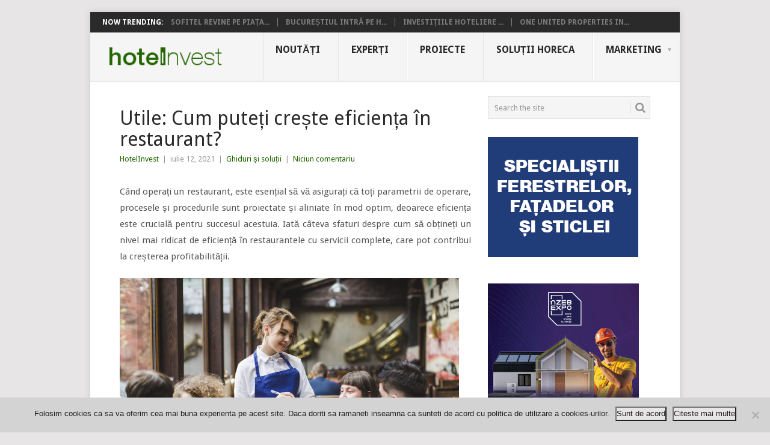

--- FILE ---
content_type: text/html; charset=UTF-8
request_url: https://hotelinvest.ro/utile-cum-puteti-creste-eficienta-in-restaurant/
body_size: 18876
content:
<!DOCTYPE html>
<html lang="ro-RO" xmlns:og="http://opengraphprotocol.org/schema/" xmlns:fb="http://www.facebook.com/2008/fbml">
<head>
<meta charset="UTF-8">
<meta name="viewport" content="width=device-width, initial-scale=1">
<link rel="profile" href="https://gmpg.org/xfn/11">
<link rel="pingback" href="https://hotelinvest.ro/xmlrpc.php">
<title>Utile: Cum puteți crește eficiența în restaurant? &#8211; Hotel Invest</title>
<meta name='robots' content='max-image-preview:large' />
	<style>img:is([sizes="auto" i], [sizes^="auto," i]) { contain-intrinsic-size: 3000px 1500px }</style>
	<link rel='dns-prefetch' href='//fonts.googleapis.com' />
<link rel="alternate" type="application/rss+xml" title="Hotel Invest &raquo; Flux" href="https://hotelinvest.ro/feed/" />
<link rel="alternate" type="application/rss+xml" title="Hotel Invest &raquo; Flux comentarii" href="https://hotelinvest.ro/comments/feed/" />
<meta property="fb:app_id" content="168991236538472"/><meta property="og:title" content="Utile: Cum puteți crește eficiența în restaurant?"/><meta property="og:type" content="article"/><meta property="og:url" content="https://hotelinvest.ro/utile-cum-puteti-creste-eficienta-in-restaurant/"/><meta property="og:description" content="Când operați un restaurant, este esențial să vă asigurați că toți parametrii de operare, procesele și procedurile sunt proiectate și aliniate în mod optim, deoarece eficiența este crucială pentru succesul acestuia. Iată câteva sfaturi despre cum să obțineți un nivel mai ridicat de eficiență în restaurantele cu servicii complete, care pot contribui la creșterea profitabilității. [&hellip;]"/><meta property="og:site_name" content="Hotel Invest"/><meta property="og:image" content="https://hotelinvest.ro/wp-content/uploads/2021/07/waitress-taking-orders-from-people-restaurant-300x200.jpg"/>
<script type="text/javascript">
/* <![CDATA[ */
window._wpemojiSettings = {"baseUrl":"https:\/\/s.w.org\/images\/core\/emoji\/16.0.1\/72x72\/","ext":".png","svgUrl":"https:\/\/s.w.org\/images\/core\/emoji\/16.0.1\/svg\/","svgExt":".svg","source":{"wpemoji":"https:\/\/hotelinvest.ro\/wp-includes\/js\/wp-emoji.js?ver=c8e2e2109a612aa34cc9baab806b45ca","twemoji":"https:\/\/hotelinvest.ro\/wp-includes\/js\/twemoji.js?ver=c8e2e2109a612aa34cc9baab806b45ca"}};
/**
 * @output wp-includes/js/wp-emoji-loader.js
 */

/**
 * Emoji Settings as exported in PHP via _print_emoji_detection_script().
 * @typedef WPEmojiSettings
 * @type {object}
 * @property {?object} source
 * @property {?string} source.concatemoji
 * @property {?string} source.twemoji
 * @property {?string} source.wpemoji
 * @property {?boolean} DOMReady
 * @property {?Function} readyCallback
 */

/**
 * Support tests.
 * @typedef SupportTests
 * @type {object}
 * @property {?boolean} flag
 * @property {?boolean} emoji
 */

/**
 * IIFE to detect emoji support and load Twemoji if needed.
 *
 * @param {Window} window
 * @param {Document} document
 * @param {WPEmojiSettings} settings
 */
( function wpEmojiLoader( window, document, settings ) {
	if ( typeof Promise === 'undefined' ) {
		return;
	}

	var sessionStorageKey = 'wpEmojiSettingsSupports';
	var tests = [ 'flag', 'emoji' ];

	/**
	 * Checks whether the browser supports offloading to a Worker.
	 *
	 * @since 6.3.0
	 *
	 * @private
	 *
	 * @returns {boolean}
	 */
	function supportsWorkerOffloading() {
		return (
			typeof Worker !== 'undefined' &&
			typeof OffscreenCanvas !== 'undefined' &&
			typeof URL !== 'undefined' &&
			URL.createObjectURL &&
			typeof Blob !== 'undefined'
		);
	}

	/**
	 * @typedef SessionSupportTests
	 * @type {object}
	 * @property {number} timestamp
	 * @property {SupportTests} supportTests
	 */

	/**
	 * Get support tests from session.
	 *
	 * @since 6.3.0
	 *
	 * @private
	 *
	 * @returns {?SupportTests} Support tests, or null if not set or older than 1 week.
	 */
	function getSessionSupportTests() {
		try {
			/** @type {SessionSupportTests} */
			var item = JSON.parse(
				sessionStorage.getItem( sessionStorageKey )
			);
			if (
				typeof item === 'object' &&
				typeof item.timestamp === 'number' &&
				new Date().valueOf() < item.timestamp + 604800 && // Note: Number is a week in seconds.
				typeof item.supportTests === 'object'
			) {
				return item.supportTests;
			}
		} catch ( e ) {}
		return null;
	}

	/**
	 * Persist the supports in session storage.
	 *
	 * @since 6.3.0
	 *
	 * @private
	 *
	 * @param {SupportTests} supportTests Support tests.
	 */
	function setSessionSupportTests( supportTests ) {
		try {
			/** @type {SessionSupportTests} */
			var item = {
				supportTests: supportTests,
				timestamp: new Date().valueOf()
			};

			sessionStorage.setItem(
				sessionStorageKey,
				JSON.stringify( item )
			);
		} catch ( e ) {}
	}

	/**
	 * Checks if two sets of Emoji characters render the same visually.
	 *
	 * This is used to determine if the browser is rendering an emoji with multiple data points
	 * correctly. set1 is the emoji in the correct form, using a zero-width joiner. set2 is the emoji
	 * in the incorrect form, using a zero-width space. If the two sets render the same, then the browser
	 * does not support the emoji correctly.
	 *
	 * This function may be serialized to run in a Worker. Therefore, it cannot refer to variables from the containing
	 * scope. Everything must be passed by parameters.
	 *
	 * @since 4.9.0
	 *
	 * @private
	 *
	 * @param {CanvasRenderingContext2D} context 2D Context.
	 * @param {string} set1 Set of Emoji to test.
	 * @param {string} set2 Set of Emoji to test.
	 *
	 * @return {boolean} True if the two sets render the same.
	 */
	function emojiSetsRenderIdentically( context, set1, set2 ) {
		// Cleanup from previous test.
		context.clearRect( 0, 0, context.canvas.width, context.canvas.height );
		context.fillText( set1, 0, 0 );
		var rendered1 = new Uint32Array(
			context.getImageData(
				0,
				0,
				context.canvas.width,
				context.canvas.height
			).data
		);

		// Cleanup from previous test.
		context.clearRect( 0, 0, context.canvas.width, context.canvas.height );
		context.fillText( set2, 0, 0 );
		var rendered2 = new Uint32Array(
			context.getImageData(
				0,
				0,
				context.canvas.width,
				context.canvas.height
			).data
		);

		return rendered1.every( function ( rendered2Data, index ) {
			return rendered2Data === rendered2[ index ];
		} );
	}

	/**
	 * Checks if the center point of a single emoji is empty.
	 *
	 * This is used to determine if the browser is rendering an emoji with a single data point
	 * correctly. The center point of an incorrectly rendered emoji will be empty. A correctly
	 * rendered emoji will have a non-zero value at the center point.
	 *
	 * This function may be serialized to run in a Worker. Therefore, it cannot refer to variables from the containing
	 * scope. Everything must be passed by parameters.
	 *
	 * @since 6.8.2
	 *
	 * @private
	 *
	 * @param {CanvasRenderingContext2D} context 2D Context.
	 * @param {string} emoji Emoji to test.
	 *
	 * @return {boolean} True if the center point is empty.
	 */
	function emojiRendersEmptyCenterPoint( context, emoji ) {
		// Cleanup from previous test.
		context.clearRect( 0, 0, context.canvas.width, context.canvas.height );
		context.fillText( emoji, 0, 0 );

		// Test if the center point (16, 16) is empty (0,0,0,0).
		var centerPoint = context.getImageData(16, 16, 1, 1);
		for ( var i = 0; i < centerPoint.data.length; i++ ) {
			if ( centerPoint.data[ i ] !== 0 ) {
				// Stop checking the moment it's known not to be empty.
				return false;
			}
		}

		return true;
	}

	/**
	 * Determines if the browser properly renders Emoji that Twemoji can supplement.
	 *
	 * This function may be serialized to run in a Worker. Therefore, it cannot refer to variables from the containing
	 * scope. Everything must be passed by parameters.
	 *
	 * @since 4.2.0
	 *
	 * @private
	 *
	 * @param {CanvasRenderingContext2D} context 2D Context.
	 * @param {string} type Whether to test for support of "flag" or "emoji".
	 * @param {Function} emojiSetsRenderIdentically Reference to emojiSetsRenderIdentically function, needed due to minification.
	 * @param {Function} emojiRendersEmptyCenterPoint Reference to emojiRendersEmptyCenterPoint function, needed due to minification.
	 *
	 * @return {boolean} True if the browser can render emoji, false if it cannot.
	 */
	function browserSupportsEmoji( context, type, emojiSetsRenderIdentically, emojiRendersEmptyCenterPoint ) {
		var isIdentical;

		switch ( type ) {
			case 'flag':
				/*
				 * Test for Transgender flag compatibility. Added in Unicode 13.
				 *
				 * To test for support, we try to render it, and compare the rendering to how it would look if
				 * the browser doesn't render it correctly (white flag emoji + transgender symbol).
				 */
				isIdentical = emojiSetsRenderIdentically(
					context,
					'\uD83C\uDFF3\uFE0F\u200D\u26A7\uFE0F', // as a zero-width joiner sequence
					'\uD83C\uDFF3\uFE0F\u200B\u26A7\uFE0F' // separated by a zero-width space
				);

				if ( isIdentical ) {
					return false;
				}

				/*
				 * Test for Sark flag compatibility. This is the least supported of the letter locale flags,
				 * so gives us an easy test for full support.
				 *
				 * To test for support, we try to render it, and compare the rendering to how it would look if
				 * the browser doesn't render it correctly ([C] + [Q]).
				 */
				isIdentical = emojiSetsRenderIdentically(
					context,
					'\uD83C\uDDE8\uD83C\uDDF6', // as the sequence of two code points
					'\uD83C\uDDE8\u200B\uD83C\uDDF6' // as the two code points separated by a zero-width space
				);

				if ( isIdentical ) {
					return false;
				}

				/*
				 * Test for English flag compatibility. England is a country in the United Kingdom, it
				 * does not have a two letter locale code but rather a five letter sub-division code.
				 *
				 * To test for support, we try to render it, and compare the rendering to how it would look if
				 * the browser doesn't render it correctly (black flag emoji + [G] + [B] + [E] + [N] + [G]).
				 */
				isIdentical = emojiSetsRenderIdentically(
					context,
					// as the flag sequence
					'\uD83C\uDFF4\uDB40\uDC67\uDB40\uDC62\uDB40\uDC65\uDB40\uDC6E\uDB40\uDC67\uDB40\uDC7F',
					// with each code point separated by a zero-width space
					'\uD83C\uDFF4\u200B\uDB40\uDC67\u200B\uDB40\uDC62\u200B\uDB40\uDC65\u200B\uDB40\uDC6E\u200B\uDB40\uDC67\u200B\uDB40\uDC7F'
				);

				return ! isIdentical;
			case 'emoji':
				/*
				 * Does Emoji 16.0 cause the browser to go splat?
				 *
				 * To test for Emoji 16.0 support, try to render a new emoji: Splatter.
				 *
				 * The splatter emoji is a single code point emoji. Testing for browser support
				 * required testing the center point of the emoji to see if it is empty.
				 *
				 * 0xD83E 0xDEDF (\uD83E\uDEDF) == 🫟 Splatter.
				 *
				 * When updating this test, please ensure that the emoji is either a single code point
				 * or switch to using the emojiSetsRenderIdentically function and testing with a zero-width
				 * joiner vs a zero-width space.
				 */
				var notSupported = emojiRendersEmptyCenterPoint( context, '\uD83E\uDEDF' );
				return ! notSupported;
		}

		return false;
	}

	/**
	 * Checks emoji support tests.
	 *
	 * This function may be serialized to run in a Worker. Therefore, it cannot refer to variables from the containing
	 * scope. Everything must be passed by parameters.
	 *
	 * @since 6.3.0
	 *
	 * @private
	 *
	 * @param {string[]} tests Tests.
	 * @param {Function} browserSupportsEmoji Reference to browserSupportsEmoji function, needed due to minification.
	 * @param {Function} emojiSetsRenderIdentically Reference to emojiSetsRenderIdentically function, needed due to minification.
	 * @param {Function} emojiRendersEmptyCenterPoint Reference to emojiRendersEmptyCenterPoint function, needed due to minification.
	 *
	 * @return {SupportTests} Support tests.
	 */
	function testEmojiSupports( tests, browserSupportsEmoji, emojiSetsRenderIdentically, emojiRendersEmptyCenterPoint ) {
		var canvas;
		if (
			typeof WorkerGlobalScope !== 'undefined' &&
			self instanceof WorkerGlobalScope
		) {
			canvas = new OffscreenCanvas( 300, 150 ); // Dimensions are default for HTMLCanvasElement.
		} else {
			canvas = document.createElement( 'canvas' );
		}

		var context = canvas.getContext( '2d', { willReadFrequently: true } );

		/*
		 * Chrome on OS X added native emoji rendering in M41. Unfortunately,
		 * it doesn't work when the font is bolder than 500 weight. So, we
		 * check for bold rendering support to avoid invisible emoji in Chrome.
		 */
		context.textBaseline = 'top';
		context.font = '600 32px Arial';

		var supports = {};
		tests.forEach( function ( test ) {
			supports[ test ] = browserSupportsEmoji( context, test, emojiSetsRenderIdentically, emojiRendersEmptyCenterPoint );
		} );
		return supports;
	}

	/**
	 * Adds a script to the head of the document.
	 *
	 * @ignore
	 *
	 * @since 4.2.0
	 *
	 * @param {string} src The url where the script is located.
	 *
	 * @return {void}
	 */
	function addScript( src ) {
		var script = document.createElement( 'script' );
		script.src = src;
		script.defer = true;
		document.head.appendChild( script );
	}

	settings.supports = {
		everything: true,
		everythingExceptFlag: true
	};

	// Create a promise for DOMContentLoaded since the worker logic may finish after the event has fired.
	var domReadyPromise = new Promise( function ( resolve ) {
		document.addEventListener( 'DOMContentLoaded', resolve, {
			once: true
		} );
	} );

	// Obtain the emoji support from the browser, asynchronously when possible.
	new Promise( function ( resolve ) {
		var supportTests = getSessionSupportTests();
		if ( supportTests ) {
			resolve( supportTests );
			return;
		}

		if ( supportsWorkerOffloading() ) {
			try {
				// Note that the functions are being passed as arguments due to minification.
				var workerScript =
					'postMessage(' +
					testEmojiSupports.toString() +
					'(' +
					[
						JSON.stringify( tests ),
						browserSupportsEmoji.toString(),
						emojiSetsRenderIdentically.toString(),
						emojiRendersEmptyCenterPoint.toString()
					].join( ',' ) +
					'));';
				var blob = new Blob( [ workerScript ], {
					type: 'text/javascript'
				} );
				var worker = new Worker( URL.createObjectURL( blob ), { name: 'wpTestEmojiSupports' } );
				worker.onmessage = function ( event ) {
					supportTests = event.data;
					setSessionSupportTests( supportTests );
					worker.terminate();
					resolve( supportTests );
				};
				return;
			} catch ( e ) {}
		}

		supportTests = testEmojiSupports( tests, browserSupportsEmoji, emojiSetsRenderIdentically, emojiRendersEmptyCenterPoint );
		setSessionSupportTests( supportTests );
		resolve( supportTests );
	} )
		// Once the browser emoji support has been obtained from the session, finalize the settings.
		.then( function ( supportTests ) {
			/*
			 * Tests the browser support for flag emojis and other emojis, and adjusts the
			 * support settings accordingly.
			 */
			for ( var test in supportTests ) {
				settings.supports[ test ] = supportTests[ test ];

				settings.supports.everything =
					settings.supports.everything && settings.supports[ test ];

				if ( 'flag' !== test ) {
					settings.supports.everythingExceptFlag =
						settings.supports.everythingExceptFlag &&
						settings.supports[ test ];
				}
			}

			settings.supports.everythingExceptFlag =
				settings.supports.everythingExceptFlag &&
				! settings.supports.flag;

			// Sets DOMReady to false and assigns a ready function to settings.
			settings.DOMReady = false;
			settings.readyCallback = function () {
				settings.DOMReady = true;
			};
		} )
		.then( function () {
			return domReadyPromise;
		} )
		.then( function () {
			// When the browser can not render everything we need to load a polyfill.
			if ( ! settings.supports.everything ) {
				settings.readyCallback();

				var src = settings.source || {};

				if ( src.concatemoji ) {
					addScript( src.concatemoji );
				} else if ( src.wpemoji && src.twemoji ) {
					addScript( src.twemoji );
					addScript( src.wpemoji );
				}
			}
		} );
} )( window, document, window._wpemojiSettings );

/* ]]> */
</script>
<style id='wp-emoji-styles-inline-css' type='text/css'>

	img.wp-smiley, img.emoji {
		display: inline !important;
		border: none !important;
		box-shadow: none !important;
		height: 1em !important;
		width: 1em !important;
		margin: 0 0.07em !important;
		vertical-align: -0.1em !important;
		background: none !important;
		padding: 0 !important;
	}
</style>
<link rel='stylesheet' id='wp-block-library-css' href='https://hotelinvest.ro/wp-includes/css/dist/block-library/style.css?ver=c8e2e2109a612aa34cc9baab806b45ca' type='text/css' media='all' />
<style id='wp-block-library-theme-inline-css' type='text/css'>
.wp-block-audio :where(figcaption){
  color:#555;
  font-size:13px;
  text-align:center;
}
.is-dark-theme .wp-block-audio :where(figcaption){
  color:#ffffffa6;
}

.wp-block-audio{
  margin:0 0 1em;
}

.wp-block-code{
  border:1px solid #ccc;
  border-radius:4px;
  font-family:Menlo,Consolas,monaco,monospace;
  padding:.8em 1em;
}

.wp-block-embed :where(figcaption){
  color:#555;
  font-size:13px;
  text-align:center;
}
.is-dark-theme .wp-block-embed :where(figcaption){
  color:#ffffffa6;
}

.wp-block-embed{
  margin:0 0 1em;
}

.blocks-gallery-caption{
  color:#555;
  font-size:13px;
  text-align:center;
}
.is-dark-theme .blocks-gallery-caption{
  color:#ffffffa6;
}

:root :where(.wp-block-image figcaption){
  color:#555;
  font-size:13px;
  text-align:center;
}
.is-dark-theme :root :where(.wp-block-image figcaption){
  color:#ffffffa6;
}

.wp-block-image{
  margin:0 0 1em;
}

.wp-block-pullquote{
  border-bottom:4px solid;
  border-top:4px solid;
  color:currentColor;
  margin-bottom:1.75em;
}
.wp-block-pullquote cite,.wp-block-pullquote footer,.wp-block-pullquote__citation{
  color:currentColor;
  font-size:.8125em;
  font-style:normal;
  text-transform:uppercase;
}

.wp-block-quote{
  border-left:.25em solid;
  margin:0 0 1.75em;
  padding-left:1em;
}
.wp-block-quote cite,.wp-block-quote footer{
  color:currentColor;
  font-size:.8125em;
  font-style:normal;
  position:relative;
}
.wp-block-quote:where(.has-text-align-right){
  border-left:none;
  border-right:.25em solid;
  padding-left:0;
  padding-right:1em;
}
.wp-block-quote:where(.has-text-align-center){
  border:none;
  padding-left:0;
}
.wp-block-quote.is-large,.wp-block-quote.is-style-large,.wp-block-quote:where(.is-style-plain){
  border:none;
}

.wp-block-search .wp-block-search__label{
  font-weight:700;
}

.wp-block-search__button{
  border:1px solid #ccc;
  padding:.375em .625em;
}

:where(.wp-block-group.has-background){
  padding:1.25em 2.375em;
}

.wp-block-separator.has-css-opacity{
  opacity:.4;
}

.wp-block-separator{
  border:none;
  border-bottom:2px solid;
  margin-left:auto;
  margin-right:auto;
}
.wp-block-separator.has-alpha-channel-opacity{
  opacity:1;
}
.wp-block-separator:not(.is-style-wide):not(.is-style-dots){
  width:100px;
}
.wp-block-separator.has-background:not(.is-style-dots){
  border-bottom:none;
  height:1px;
}
.wp-block-separator.has-background:not(.is-style-wide):not(.is-style-dots){
  height:2px;
}

.wp-block-table{
  margin:0 0 1em;
}
.wp-block-table td,.wp-block-table th{
  word-break:normal;
}
.wp-block-table :where(figcaption){
  color:#555;
  font-size:13px;
  text-align:center;
}
.is-dark-theme .wp-block-table :where(figcaption){
  color:#ffffffa6;
}

.wp-block-video :where(figcaption){
  color:#555;
  font-size:13px;
  text-align:center;
}
.is-dark-theme .wp-block-video :where(figcaption){
  color:#ffffffa6;
}

.wp-block-video{
  margin:0 0 1em;
}

:root :where(.wp-block-template-part.has-background){
  margin-bottom:0;
  margin-top:0;
  padding:1.25em 2.375em;
}
</style>
<style id='classic-theme-styles-inline-css' type='text/css'>
/**
 * These rules are needed for backwards compatibility.
 * They should match the button element rules in the base theme.json file.
 */
.wp-block-button__link {
	color: #ffffff;
	background-color: #32373c;
	border-radius: 9999px; /* 100% causes an oval, but any explicit but really high value retains the pill shape. */

	/* This needs a low specificity so it won't override the rules from the button element if defined in theme.json. */
	box-shadow: none;
	text-decoration: none;

	/* The extra 2px are added to size solids the same as the outline versions.*/
	padding: calc(0.667em + 2px) calc(1.333em + 2px);

	font-size: 1.125em;
}

.wp-block-file__button {
	background: #32373c;
	color: #ffffff;
	text-decoration: none;
}

</style>
<style id='global-styles-inline-css' type='text/css'>
:root{--wp--preset--aspect-ratio--square: 1;--wp--preset--aspect-ratio--4-3: 4/3;--wp--preset--aspect-ratio--3-4: 3/4;--wp--preset--aspect-ratio--3-2: 3/2;--wp--preset--aspect-ratio--2-3: 2/3;--wp--preset--aspect-ratio--16-9: 16/9;--wp--preset--aspect-ratio--9-16: 9/16;--wp--preset--color--black: #000000;--wp--preset--color--cyan-bluish-gray: #abb8c3;--wp--preset--color--white: #ffffff;--wp--preset--color--pale-pink: #f78da7;--wp--preset--color--vivid-red: #cf2e2e;--wp--preset--color--luminous-vivid-orange: #ff6900;--wp--preset--color--luminous-vivid-amber: #fcb900;--wp--preset--color--light-green-cyan: #7bdcb5;--wp--preset--color--vivid-green-cyan: #00d084;--wp--preset--color--pale-cyan-blue: #8ed1fc;--wp--preset--color--vivid-cyan-blue: #0693e3;--wp--preset--color--vivid-purple: #9b51e0;--wp--preset--gradient--vivid-cyan-blue-to-vivid-purple: linear-gradient(135deg,rgba(6,147,227,1) 0%,rgb(155,81,224) 100%);--wp--preset--gradient--light-green-cyan-to-vivid-green-cyan: linear-gradient(135deg,rgb(122,220,180) 0%,rgb(0,208,130) 100%);--wp--preset--gradient--luminous-vivid-amber-to-luminous-vivid-orange: linear-gradient(135deg,rgba(252,185,0,1) 0%,rgba(255,105,0,1) 100%);--wp--preset--gradient--luminous-vivid-orange-to-vivid-red: linear-gradient(135deg,rgba(255,105,0,1) 0%,rgb(207,46,46) 100%);--wp--preset--gradient--very-light-gray-to-cyan-bluish-gray: linear-gradient(135deg,rgb(238,238,238) 0%,rgb(169,184,195) 100%);--wp--preset--gradient--cool-to-warm-spectrum: linear-gradient(135deg,rgb(74,234,220) 0%,rgb(151,120,209) 20%,rgb(207,42,186) 40%,rgb(238,44,130) 60%,rgb(251,105,98) 80%,rgb(254,248,76) 100%);--wp--preset--gradient--blush-light-purple: linear-gradient(135deg,rgb(255,206,236) 0%,rgb(152,150,240) 100%);--wp--preset--gradient--blush-bordeaux: linear-gradient(135deg,rgb(254,205,165) 0%,rgb(254,45,45) 50%,rgb(107,0,62) 100%);--wp--preset--gradient--luminous-dusk: linear-gradient(135deg,rgb(255,203,112) 0%,rgb(199,81,192) 50%,rgb(65,88,208) 100%);--wp--preset--gradient--pale-ocean: linear-gradient(135deg,rgb(255,245,203) 0%,rgb(182,227,212) 50%,rgb(51,167,181) 100%);--wp--preset--gradient--electric-grass: linear-gradient(135deg,rgb(202,248,128) 0%,rgb(113,206,126) 100%);--wp--preset--gradient--midnight: linear-gradient(135deg,rgb(2,3,129) 0%,rgb(40,116,252) 100%);--wp--preset--font-size--small: 13px;--wp--preset--font-size--medium: 20px;--wp--preset--font-size--large: 36px;--wp--preset--font-size--x-large: 42px;--wp--preset--spacing--20: 0.44rem;--wp--preset--spacing--30: 0.67rem;--wp--preset--spacing--40: 1rem;--wp--preset--spacing--50: 1.5rem;--wp--preset--spacing--60: 2.25rem;--wp--preset--spacing--70: 3.38rem;--wp--preset--spacing--80: 5.06rem;--wp--preset--shadow--natural: 6px 6px 9px rgba(0, 0, 0, 0.2);--wp--preset--shadow--deep: 12px 12px 50px rgba(0, 0, 0, 0.4);--wp--preset--shadow--sharp: 6px 6px 0px rgba(0, 0, 0, 0.2);--wp--preset--shadow--outlined: 6px 6px 0px -3px rgba(255, 255, 255, 1), 6px 6px rgba(0, 0, 0, 1);--wp--preset--shadow--crisp: 6px 6px 0px rgba(0, 0, 0, 1);}:where(.is-layout-flex){gap: 0.5em;}:where(.is-layout-grid){gap: 0.5em;}body .is-layout-flex{display: flex;}.is-layout-flex{flex-wrap: wrap;align-items: center;}.is-layout-flex > :is(*, div){margin: 0;}body .is-layout-grid{display: grid;}.is-layout-grid > :is(*, div){margin: 0;}:where(.wp-block-columns.is-layout-flex){gap: 2em;}:where(.wp-block-columns.is-layout-grid){gap: 2em;}:where(.wp-block-post-template.is-layout-flex){gap: 1.25em;}:where(.wp-block-post-template.is-layout-grid){gap: 1.25em;}.has-black-color{color: var(--wp--preset--color--black) !important;}.has-cyan-bluish-gray-color{color: var(--wp--preset--color--cyan-bluish-gray) !important;}.has-white-color{color: var(--wp--preset--color--white) !important;}.has-pale-pink-color{color: var(--wp--preset--color--pale-pink) !important;}.has-vivid-red-color{color: var(--wp--preset--color--vivid-red) !important;}.has-luminous-vivid-orange-color{color: var(--wp--preset--color--luminous-vivid-orange) !important;}.has-luminous-vivid-amber-color{color: var(--wp--preset--color--luminous-vivid-amber) !important;}.has-light-green-cyan-color{color: var(--wp--preset--color--light-green-cyan) !important;}.has-vivid-green-cyan-color{color: var(--wp--preset--color--vivid-green-cyan) !important;}.has-pale-cyan-blue-color{color: var(--wp--preset--color--pale-cyan-blue) !important;}.has-vivid-cyan-blue-color{color: var(--wp--preset--color--vivid-cyan-blue) !important;}.has-vivid-purple-color{color: var(--wp--preset--color--vivid-purple) !important;}.has-black-background-color{background-color: var(--wp--preset--color--black) !important;}.has-cyan-bluish-gray-background-color{background-color: var(--wp--preset--color--cyan-bluish-gray) !important;}.has-white-background-color{background-color: var(--wp--preset--color--white) !important;}.has-pale-pink-background-color{background-color: var(--wp--preset--color--pale-pink) !important;}.has-vivid-red-background-color{background-color: var(--wp--preset--color--vivid-red) !important;}.has-luminous-vivid-orange-background-color{background-color: var(--wp--preset--color--luminous-vivid-orange) !important;}.has-luminous-vivid-amber-background-color{background-color: var(--wp--preset--color--luminous-vivid-amber) !important;}.has-light-green-cyan-background-color{background-color: var(--wp--preset--color--light-green-cyan) !important;}.has-vivid-green-cyan-background-color{background-color: var(--wp--preset--color--vivid-green-cyan) !important;}.has-pale-cyan-blue-background-color{background-color: var(--wp--preset--color--pale-cyan-blue) !important;}.has-vivid-cyan-blue-background-color{background-color: var(--wp--preset--color--vivid-cyan-blue) !important;}.has-vivid-purple-background-color{background-color: var(--wp--preset--color--vivid-purple) !important;}.has-black-border-color{border-color: var(--wp--preset--color--black) !important;}.has-cyan-bluish-gray-border-color{border-color: var(--wp--preset--color--cyan-bluish-gray) !important;}.has-white-border-color{border-color: var(--wp--preset--color--white) !important;}.has-pale-pink-border-color{border-color: var(--wp--preset--color--pale-pink) !important;}.has-vivid-red-border-color{border-color: var(--wp--preset--color--vivid-red) !important;}.has-luminous-vivid-orange-border-color{border-color: var(--wp--preset--color--luminous-vivid-orange) !important;}.has-luminous-vivid-amber-border-color{border-color: var(--wp--preset--color--luminous-vivid-amber) !important;}.has-light-green-cyan-border-color{border-color: var(--wp--preset--color--light-green-cyan) !important;}.has-vivid-green-cyan-border-color{border-color: var(--wp--preset--color--vivid-green-cyan) !important;}.has-pale-cyan-blue-border-color{border-color: var(--wp--preset--color--pale-cyan-blue) !important;}.has-vivid-cyan-blue-border-color{border-color: var(--wp--preset--color--vivid-cyan-blue) !important;}.has-vivid-purple-border-color{border-color: var(--wp--preset--color--vivid-purple) !important;}.has-vivid-cyan-blue-to-vivid-purple-gradient-background{background: var(--wp--preset--gradient--vivid-cyan-blue-to-vivid-purple) !important;}.has-light-green-cyan-to-vivid-green-cyan-gradient-background{background: var(--wp--preset--gradient--light-green-cyan-to-vivid-green-cyan) !important;}.has-luminous-vivid-amber-to-luminous-vivid-orange-gradient-background{background: var(--wp--preset--gradient--luminous-vivid-amber-to-luminous-vivid-orange) !important;}.has-luminous-vivid-orange-to-vivid-red-gradient-background{background: var(--wp--preset--gradient--luminous-vivid-orange-to-vivid-red) !important;}.has-very-light-gray-to-cyan-bluish-gray-gradient-background{background: var(--wp--preset--gradient--very-light-gray-to-cyan-bluish-gray) !important;}.has-cool-to-warm-spectrum-gradient-background{background: var(--wp--preset--gradient--cool-to-warm-spectrum) !important;}.has-blush-light-purple-gradient-background{background: var(--wp--preset--gradient--blush-light-purple) !important;}.has-blush-bordeaux-gradient-background{background: var(--wp--preset--gradient--blush-bordeaux) !important;}.has-luminous-dusk-gradient-background{background: var(--wp--preset--gradient--luminous-dusk) !important;}.has-pale-ocean-gradient-background{background: var(--wp--preset--gradient--pale-ocean) !important;}.has-electric-grass-gradient-background{background: var(--wp--preset--gradient--electric-grass) !important;}.has-midnight-gradient-background{background: var(--wp--preset--gradient--midnight) !important;}.has-small-font-size{font-size: var(--wp--preset--font-size--small) !important;}.has-medium-font-size{font-size: var(--wp--preset--font-size--medium) !important;}.has-large-font-size{font-size: var(--wp--preset--font-size--large) !important;}.has-x-large-font-size{font-size: var(--wp--preset--font-size--x-large) !important;}
:where(.wp-block-post-template.is-layout-flex){gap: 1.25em;}:where(.wp-block-post-template.is-layout-grid){gap: 1.25em;}
:where(.wp-block-columns.is-layout-flex){gap: 2em;}:where(.wp-block-columns.is-layout-grid){gap: 2em;}
:root :where(.wp-block-pullquote){font-size: 1.5em;line-height: 1.6;}
</style>
<link rel='stylesheet' id='cookie-notice-front-css' href='https://hotelinvest.ro/wp-content/plugins/cookie-notice/css/front.css?ver=2.5.11' type='text/css' media='all' />
<link rel='stylesheet' id='parent-theme-css-css' href='https://hotelinvest.ro/wp-content/themes/point/style.css?ver=c8e2e2109a612aa34cc9baab806b45ca' type='text/css' media='all' />
<link rel='stylesheet' id='point-style-css' href='https://hotelinvest.ro/wp-content/themes/point2/style.css?ver=c8e2e2109a612aa34cc9baab806b45ca' type='text/css' media='all' />
<style id='point-style-inline-css' type='text/css'>

		a:hover, .menu .current-menu-item > a, .menu .current-menu-item, .current-menu-ancestor > a.sf-with-ul, .current-menu-ancestor, footer .textwidget a, .single_post a:not(.wp-block-button__link), #commentform a, .copyrights a:hover, a, footer .widget li a:hover, .menu > li:hover > a, .single_post .post-info a, .post-info a, .readMore a, .reply a, .fn a, .carousel a:hover, .single_post .related-posts a:hover, .sidebar.c-4-12 .textwidget a, footer .textwidget a, .sidebar.c-4-12 a:hover, .title a:hover, .trending-articles li a:hover { color: #236600; }
		.review-result, .review-total-only { color: #236600!important; }
		.nav-previous a, .nav-next a, .sub-menu, #commentform input#submit, .tagcloud a, #tabber ul.tabs li a.selected, .featured-cat, .mts-subscribe input[type='submit'], .pagination a, .widget .wpt_widget_content #tags-tab-content ul li a, .latestPost-review-wrapper, .pagination .dots, .primary-navigation #wpmm-megamenu .wpmm-posts .wpmm-pagination a, #wpmm-megamenu .review-total-only, body .latestPost-review-wrapper, .review-type-circle.wp-review-show-total { background: #236600; color: #fff; } .header-button { background: #38B7EE; } #logo a { color: ##555; }
		
		
</style>
<link rel='stylesheet' id='theme-slug-fonts-css' href='//fonts.googleapis.com/css?family=Droid+Sans%3A400%2C700&#038;subset=latin-ext' type='text/css' media='all' />
<script type="text/javascript" id="cookie-notice-front-js-before">
/* <![CDATA[ */
var cnArgs = {"ajaxUrl":"https:\/\/hotelinvest.ro\/wp-admin\/admin-ajax.php","nonce":"2b0adeb769","hideEffect":"fade","position":"bottom","onScroll":false,"onScrollOffset":100,"onClick":false,"cookieName":"cookie_notice_accepted","cookieTime":2147483647,"cookieTimeRejected":2592000,"globalCookie":false,"redirection":false,"cache":false,"revokeCookies":false,"revokeCookiesOpt":"automatic"};
/* ]]> */
</script>
<script type="text/javascript" src="https://hotelinvest.ro/wp-content/plugins/cookie-notice/js/front.js?ver=2.5.11" id="cookie-notice-front-js"></script>
<script type="text/javascript" src="https://hotelinvest.ro/wp-includes/js/jquery/jquery.js?ver=3.7.1" id="jquery-core-js"></script>
<script type="text/javascript" src="https://hotelinvest.ro/wp-includes/js/jquery/jquery-migrate.js?ver=3.4.1" id="jquery-migrate-js"></script>
<script type="text/javascript" src="https://hotelinvest.ro/wp-content/themes/point/js/customscripts.js?ver=c8e2e2109a612aa34cc9baab806b45ca" id="point-customscripts-js"></script>
<link rel="https://api.w.org/" href="https://hotelinvest.ro/wp-json/" /><link rel="alternate" title="JSON" type="application/json" href="https://hotelinvest.ro/wp-json/wp/v2/posts/15635" /><link rel="canonical" href="https://hotelinvest.ro/utile-cum-puteti-creste-eficienta-in-restaurant/" />
<link rel="alternate" title="oEmbed (JSON)" type="application/json+oembed" href="https://hotelinvest.ro/wp-json/oembed/1.0/embed?url=https%3A%2F%2Fhotelinvest.ro%2Futile-cum-puteti-creste-eficienta-in-restaurant%2F" />
<link rel="alternate" title="oEmbed (XML)" type="text/xml+oembed" href="https://hotelinvest.ro/wp-json/oembed/1.0/embed?url=https%3A%2F%2Fhotelinvest.ro%2Futile-cum-puteti-creste-eficienta-in-restaurant%2F&#038;format=xml" />
		<style type="text/css">
							.site-title a,
				.site-description {
					color: #2a2a2a;
				}
						</style>
		</head>

<body data-rsssl=1 id="blog" class="wp-singular post-template-default single single-post postid-15635 single-format-standard wp-embed-responsive wp-theme-point wp-child-theme-point2 category-2173  cookies-not-set">

<div class="main-container clear">

				<div class="trending-articles">
				<ul>
					<li class="firstlink">Now Trending:</li>
													<li class="trendingPost">
									<a href="https://hotelinvest.ro/sofitel-revine-pe-piata-din-romania-printr-un-hotel-de-lux-in-palatul-oscar-maugsch-in-urma-unei-investitii-majore-in-centrul-bucurestiului/" title="Sofitel revine pe piața din România printr-un hotel de lux în Palatul Oscar Maugsch, în urma unei investiții majore în centrul Bucureștiului" rel="bookmark">Sofitel revine pe piața...</a>
								</li>
																<li class="trendingPost">
									<a href="https://hotelinvest.ro/bucurestiul-intra-pe-harta-hotelurilor-lifestyle-one-united-properties-lanseaza-proiectele-mondrian-si-the-hoxton/" title="Bucureștiul intră pe harta hotelurilor lifestyle: One United Properties lansează proiectele Mondrian și The Hoxton" rel="bookmark">Bucureștiul intră pe h...</a>
								</li>
																<li class="trendingPost">
									<a href="https://hotelinvest.ro/investitiile-hoteliere-in-2026-cum-isi-pot-reduce-investitorii-riscurile-intr-un-context-economic-si-geopolitic-instabil/" title="Investițiile hoteliere în 2026: cum își pot reduce investitorii riscurile într-un context economic și geopolitic instabil" rel="bookmark">Investițiile hoteliere ...</a>
								</li>
																<li class="trendingPost">
									<a href="https://hotelinvest.ro/one-united-properties-intra-pe-piata-din-constanta-cu-un-proiect-mixt-de-500-de-milioane-de-euro-care-include-un-hotel-de-cinci-stele/" title="One United Properties intră pe piața din Constanța cu un proiect mixt de 500 de milioane de euro, care include un hotel de cinci stele" rel="bookmark">One United Properties in...</a>
								</li>
												</ul>
			</div>
					<header id="masthead" class="site-header" role="banner">
			<div class="site-branding">
															<h2 id="logo" class="text-logo" itemprop="headline">
							<a href="https://hotelinvest.ro">Hotel Invest</a>
						</h2><!-- END #logo -->
									
				<a href="#" id="pull" class="toggle-mobile-menu">Menu</a>
				<div class="primary-navigation">
					<nav id="navigation" class="mobile-menu-wrapper" role="navigation">
						<ul id="menu-main" class="menu clearfix"><li id="menu-item-5272" class="menu-item menu-item-type-taxonomy menu-item-object-category current-post-ancestor"><a href="https://hotelinvest.ro/category/noutati/">Noutăți<br /><span class="sub"></span></a></li>
<li id="menu-item-17263" class="menu-item menu-item-type-taxonomy menu-item-object-category"><a href="https://hotelinvest.ro/category/experti/">Experți<br /><span class="sub"></span></a></li>
<li id="menu-item-5273" class="menu-item menu-item-type-taxonomy menu-item-object-category"><a href="https://hotelinvest.ro/category/hoteluri-constructie/">Proiecte<br /><span class="sub"></span></a></li>
<li id="menu-item-5274" class="menu-item menu-item-type-taxonomy menu-item-object-category"><a href="https://hotelinvest.ro/category/furnizori-horeca/">Soluții HoReCa<br /><span class="sub"></span></a></li>
<li id="menu-item-14806" class="menu-item menu-item-type-custom menu-item-object-custom menu-item-has-children"><a href="#">Marketing<br /><span class="sub"></span></a>
<ul class="sub-menu">
	<li id="menu-item-14796" class="menu-item menu-item-type-post_type menu-item-object-page"><a href="https://hotelinvest.ro/promoveaza-te-pe-hotelinvest/">Promovează-te pe HotelInvest<br /><span class="sub"></span></a></li>
	<li id="menu-item-14803" class="menu-item menu-item-type-post_type menu-item-object-page"><a href="https://hotelinvest.ro/oferte-pentru-santierul-tau/">Oferte pentru șantierul tău<br /><span class="sub"></span></a></li>
	<li id="menu-item-14802" class="menu-item menu-item-type-post_type menu-item-object-page"><a href="https://hotelinvest.ro/dubleaza-ti-vanzarile/">Dublează-ți vânzările<br /><span class="sub"></span></a></li>
</ul>
</li>
</ul>					</nav><!-- #navigation -->
				</div><!-- .primary-navigation -->
			</div><!-- .site-branding -->
		</header><!-- #masthead -->

		<div id="page" class="single clear">
	<div class="content">
		<!-- Start Article -->
		<article class="article">
							<div id="post-15635" class="post post-15635 type-post status-publish format-standard has-post-thumbnail hentry category-ghiduri-solutii">
					<div class="single_post">
													<header>
																	<h1 class="title single-title">Utile: Cum puteți crește eficiența în restaurant?</h1>
																									<div class="post-info"><span class="theauthor"><a href="https://hotelinvest.ro/author/admin-2/" title="Articole de HotelInvest" rel="author">HotelInvest</a></span> | <span class="thetime">iulie 12, 2021</span> | <span class="thecategory"><a href="https://hotelinvest.ro/category/noutati/ghiduri-solutii/" rel="category tag">Ghiduri și soluții</a></span> | <span class="thecomment"><a href="https://hotelinvest.ro/utile-cum-puteti-creste-eficienta-in-restaurant/#respond">Niciun comentariu</a></span></div>
															</header>
												<!-- Start Content -->
						<div class="post-single-content box mark-links">
							
<p>Când operați un restaurant, este esențial să vă asigurați că toți parametrii de operare, procesele și procedurile sunt proiectate și aliniate în mod optim, deoarece eficiența este crucială pentru succesul acestuia. Iată câteva sfaturi despre cum să obțineți un nivel mai ridicat de eficiență în restaurantele cu servicii complete, care pot contribui la creșterea profitabilității.</p>



<figure class="wp-block-image size-large"><img fetchpriority="high" decoding="async" width="1024" height="683" src="https://hotelinvest.ro/wp-content/uploads/2021/07/waitress-taking-orders-from-people-restaurant-1024x683.jpg" alt="" class="wp-image-15636" srcset="https://hotelinvest.ro/wp-content/uploads/2021/07/waitress-taking-orders-from-people-restaurant-1024x683.jpg 1024w, https://hotelinvest.ro/wp-content/uploads/2021/07/waitress-taking-orders-from-people-restaurant-300x200.jpg 300w, https://hotelinvest.ro/wp-content/uploads/2021/07/waitress-taking-orders-from-people-restaurant-180x120.jpg 180w, https://hotelinvest.ro/wp-content/uploads/2021/07/waitress-taking-orders-from-people-restaurant-768x512.jpg 768w, https://hotelinvest.ro/wp-content/uploads/2021/07/waitress-taking-orders-from-people-restaurant-1536x1024.jpg 1536w, https://hotelinvest.ro/wp-content/uploads/2021/07/waitress-taking-orders-from-people-restaurant-2048x1365.jpg 2048w, https://hotelinvest.ro/wp-content/uploads/2021/07/waitress-taking-orders-from-people-restaurant-1320x880.jpg 1320w" sizes="(max-width: 1024px) 100vw, 1024px" /></figure>



<h5 class="wp-block-heading"><strong>Revizuiți procesele și proceduri</strong>le</h5>



<p>Aruncați o privire asupra procedurii pe care angajații trebuie să o urmeze pentru a finaliza meniul și a servi oaspeții. Aceasta ar trebui să includă toți pașii, din momentul în care produsul este livrat în spate până la pregătire, gătire, asamblare și servire. Faceți o cartografiere a proceselor. Cartografierea vă poate oferi informații esențiale despre locul în care procesele  funcționează și unde există lipsuri. Puteți vedea unde procesele prezintă probleme și să vizați ce părți ale operațiunilor trebuie să se schimbe pentru a îmbunătăți eficiența.</p>



<h5 class="wp-block-heading"><strong>Verificați platformele și resursele disponibile</strong></h5>



<p>Ce echipamente și platforme tehnologice folosiți?&nbsp;Tehnologia și echipamentele trebuie să facă parte din soluția integrată pentru ca acestea să aibă cu adevărat cel mai mare impact, deci este important să se revizuiască modul în care tehnologia este utilizată. </p>



<p>Prea multe echipamente sunt o risipă de capital, în timp ce o capacitate prea mică de echipamente poate inhiba restaurantul.&nbsp;Furnizarea eficienței echipamentelor și tehnologiei înseamnă înțelegerea cu adevărat a resursei corecte la locul potrivit, inclusiv pregătirea și depozitarea.</p>



<p>Luați în considerare faptul că, atunci când ați decis asupra unui design mai eficient, costul echipamentelor și tehnologiei poate fi mai mare. Dar atâta timp cât există alte beneficii care oferă o rambursare pentru aceste aplicații, atunci investiția este o alegere bună.</p>



<h5 class="wp-block-heading"><strong>Luați în considerare dimensiunea </strong></h5>



<p>Designul facilității generale, atât în ​​față, cât și în partea din spate, este o piesă importantă în lupta pentru eficiență. Cu cât spațiul este mai mare, cu atât veți avea nevoie de mai mulți angajați, costurile de construcție,  reparații și întreținere vor fi mai mari, iar furnizarea de servicii bune și ospitalitate va fi mai dificilă. Ineficiența spațiului fizic va conduce la ineficiențe în celelalte domenii, cum ar fi costurile de serviciu și de operare, deci este important să se analizeze aceste elemente. </p>



<h5 class="wp-block-heading"><strong>Evaluați produsele și promoțiile</strong></h5>



<p>Cât de dificil este să vă pregătiți produsele într-o perioadă aglomerată?&nbsp;Aceasta este o întrebare vitală de evaluat, deoarece necesită ca toate stațiile restaurantului dumneavoastră să lucreze împreună.&nbsp;Dacă o zonă a bucătăriei funcționează bine, în timp ce alta nu, experiența oaspeților nu va atinge potențialul maxim.</p>



<p>Asigurați-vă că toate felurile de mâncare pot fi produse eficient chiar și atunci când restaurantul este plin pentru a vă asigura că oaspeții vor primi mâncare și servicii de calitate.&nbsp;Dacă observați că unele feluri de mâncare sunt prea greu de pregătit în perioadele aglomerate, luați în considerare înlocuirea acestora cu oferte mai simple.</p>
								<!-- Start Tags -->
								<div class="tags"></div>
								<!-- End Tags -->
														</div>
						<!-- End Content -->


						
						<!-- Start Forms -->


						<br><a href="https://hotelinvest.ro/promoveaza-te-pe-hotelinvest/"><img src="https://hotelinvest.ro/wp-content/uploads/2021/03/8-1.jpg" width="100%"></a><br><br><br>
						<div class="related-posts"><h3>Related Posts</h3><div class="postauthor-top"><ul>											<li class=" rpexcerpt1 ">
												<a class="relatedthumb" href="https://hotelinvest.ro/top-5-tendinte-in-amenajarea-hotelurilor-pentru-2026/" rel="bookmark" title="Top 5 tendințe în amenajarea hotelurilor pentru 2026">
													<span class="rthumb">
														<img width="60" height="57" src="https://hotelinvest.ro/wp-content/uploads/2025/11/luxury-classic-modern-bedroom-suite-hotel-60x57.jpg" class="attachment-widgetthumb size-widgetthumb wp-post-image" alt="" title="" decoding="async" srcset="https://hotelinvest.ro/wp-content/uploads/2025/11/luxury-classic-modern-bedroom-suite-hotel-60x57.jpg 60w, https://hotelinvest.ro/wp-content/uploads/2025/11/luxury-classic-modern-bedroom-suite-hotel-140x130.jpg 140w" sizes="(max-width: 60px) 100vw, 60px" />													</span>
													<span>
														Top 5 tendințe în amenajarea hotelurilor pentru 2026													</span>
												</a>
												<div class="meta">
													<a href="https://hotelinvest.ro/top-5-tendinte-in-amenajarea-hotelurilor-pentru-2026/#respond" rel="nofollow">Niciun comentariu</a> | <span class="thetime">nov. 19, 2025</span>
												</div> <!--end .entry-meta-->
											</li>
																						<li class=" rpexcerpt2 last">
												<a class="relatedthumb" href="https://hotelinvest.ro/5-aspecte-de-siguranta-care-trebuie-aplicate-in-hoteluri-post-covid19/" rel="bookmark" title="5 aspecte de siguranță care trebuie aplicate în hoteluri post-COVID19">
													<span class="rthumb">
														<img width="60" height="57" src="https://hotelinvest.ro/wp-content/uploads/2021/03/modern-luxury-hotel-office-reception-lounge-with-meeting-room-60x57.jpg" class="attachment-widgetthumb size-widgetthumb wp-post-image" alt="" title="" decoding="async" srcset="https://hotelinvest.ro/wp-content/uploads/2021/03/modern-luxury-hotel-office-reception-lounge-with-meeting-room-60x57.jpg 60w, https://hotelinvest.ro/wp-content/uploads/2021/03/modern-luxury-hotel-office-reception-lounge-with-meeting-room-140x130.jpg 140w" sizes="(max-width: 60px) 100vw, 60px" />													</span>
													<span>
														5 aspecte de siguranță care trebuie aplicate în hoteluri post-COVID19													</span>
												</a>
												<div class="meta">
													<a href="https://hotelinvest.ro/5-aspecte-de-siguranta-care-trebuie-aplicate-in-hoteluri-post-covid19/#respond" rel="nofollow">Niciun comentariu</a> | <span class="thetime">mart. 30, 2021</span>
												</div> <!--end .entry-meta-->
											</li>
																						<li class=" rpexcerpt3 ">
												<a class="relatedthumb" href="https://hotelinvest.ro/recomandari-pentru-economisirea-apei-in-hoteluri/" rel="bookmark" title="Recomandări pentru economisirea apei în hoteluri">
													<span class="rthumb">
														<img width="60" height="57" src="https://hotelinvest.ro/wp-content/uploads/2021/07/sink-hotel-near-60x57.jpg" class="attachment-widgetthumb size-widgetthumb wp-post-image" alt="" title="" decoding="async" loading="lazy" srcset="https://hotelinvest.ro/wp-content/uploads/2021/07/sink-hotel-near-60x57.jpg 60w, https://hotelinvest.ro/wp-content/uploads/2021/07/sink-hotel-near-140x130.jpg 140w" sizes="auto, (max-width: 60px) 100vw, 60px" />													</span>
													<span>
														Recomandări pentru economisirea apei în hoteluri													</span>
												</a>
												<div class="meta">
													<a href="https://hotelinvest.ro/recomandari-pentru-economisirea-apei-in-hoteluri/#respond" rel="nofollow">Niciun comentariu</a> | <span class="thetime">iul. 8, 2021</span>
												</div> <!--end .entry-meta-->
											</li>
																						<li class="last rpexcerpt4 last">
												<a class="relatedthumb" href="https://hotelinvest.ro/cum-sa-eviti-supraincalzirea-si-sa-te-bucuri-de-lumina-naturala/" rel="bookmark" title="Cum să eviți supraîncălzirea și să te bucuri de lumina naturală?">
													<span class="rthumb">
														<img width="60" height="57" src="https://hotelinvest.ro/wp-content/uploads/2023/08/ASE_80_m_See-1-60x57.jpg" class="attachment-widgetthumb size-widgetthumb wp-post-image" alt="" title="" decoding="async" loading="lazy" srcset="https://hotelinvest.ro/wp-content/uploads/2023/08/ASE_80_m_See-1-60x57.jpg 60w, https://hotelinvest.ro/wp-content/uploads/2023/08/ASE_80_m_See-1-140x130.jpg 140w" sizes="auto, (max-width: 60px) 100vw, 60px" />													</span>
													<span>
														Cum să eviți supraîncălzirea și să te bucuri de lumina naturală?													</span>
												</a>
												<div class="meta">
													<a href="https://hotelinvest.ro/cum-sa-eviti-supraincalzirea-si-sa-te-bucuri-de-lumina-naturala/#respond" rel="nofollow">Niciun comentariu</a> | <span class="thetime">aug. 7, 2023</span>
												</div> <!--end .entry-meta-->
											</li>
											</ul></div></div>								<!-- Start Author Box -->
								<div class="postauthor-container">
									<h4>About The Author</h4>
									<div class="postauthor">
										<img alt='' src='https://secure.gravatar.com/avatar/531ecca1cf625b42455ecec29a66bbe4de3f8b6bccf8f9cf05296fba65bdd2a1?s=100&#038;d=mm&#038;r=g' srcset='https://secure.gravatar.com/avatar/531ecca1cf625b42455ecec29a66bbe4de3f8b6bccf8f9cf05296fba65bdd2a1?s=200&#038;d=mm&#038;r=g 2x' class='avatar avatar-100 photo' height='100' width='100' loading='lazy' decoding='async'/>										<h5>hotelinvest</h5>
										<p></p>
									</div>
								</div>
								<!-- End Author Box -->
													</div>
				</div>
				
<!-- You can start editing here. -->
				</article>
		
	<aside class="sidebar c-4-12">
		<div id="sidebars" class="sidebar">
			<div class="sidebar_list">
				<aside id="search-2" class="widget widget_search"><form method="get" id="searchform" class="search-form" action="https://hotelinvest.ro" _lpchecked="1">
	<fieldset>
		<input type="text" name="s" id="s" value="Search the site" onblur="if (this.value == '') {this.value = 'Search the site';}" onfocus="if (this.value == 'Search the site') {this.value = '';}" >
		<button id="search-image" class="sbutton" type="submit" value="">
			<i class="point-icon icon-search"></i>
		</button>
	</fieldset>
</form>
</aside><aside id="block-5" class="widget widget_block widget_media_image">
<figure class="wp-block-image size-full"><a href="https://www.pptt.ro/conferinte-pptt/invitatie-la-conferinta-specialistii-ferestrelor-fatadelor-si-sticlei-16-octombrie-2025-iasi" target="_blank" rel=" noreferrer noopener"><img loading="lazy" decoding="async" width="250" height="200" src="https://hotelinvest.ro/wp-content/uploads/2025/09/PPTT-250X200.gif" alt="" class="wp-image-19418"/></a></figure>
</aside><aside id="block-6" class="widget widget_block widget_media_image">
<figure class="wp-block-image size-full"><a href="https://tinyurl.com/ibcfcsnzbxp" target="_blank" rel=" noopener"><img loading="lazy" decoding="async" width="251" height="250" src="https://hotelinvest.ro/wp-content/uploads/2025/10/250-x-250.png" alt="" class="wp-image-19438" srcset="https://hotelinvest.ro/wp-content/uploads/2025/10/250-x-250.png 251w, https://hotelinvest.ro/wp-content/uploads/2025/10/250-x-250-120x120.png 120w" sizes="auto, (max-width: 251px) 100vw, 251px" /></a></figure>
</aside><aside id="social-profile-icons-2" class="widget social-profile-icons"><div class="social-profile-icons"><ul class=""><li class="social-facebook"><a title="Facebook" href="https://www.facebook.com/IBCFocus" target="_blank"><i class="point-icon icon-facebook"></i></a></li><li class="social-linkedin"><a title="LinkedIn" href="http://www.linkedin.com/company/ibc-focus" target="_blank"><i class="point-icon icon-linkedin"></i></a></li><li class="social-twitter"><a title="Twitter" href="https://twitter.com/santiere" target="_blank"><i class="point-icon icon-twitter"></i></a></li><li class="social-youtube"><a title="YouTube" href="http://www.youtube.com/channel/UCUniPCXrh2xJP0BaDr3QvRw" target="_blank"><i class="point-icon icon-youtube"></i></a></li></ul></div></aside>      <aside id="mailpoet_form-2" class="widget widget_mailpoet_form">
  
  
  <div class="
    mailpoet_form_popup_overlay
      "></div>
  <div
    id="mailpoet_form_2"
    class="
      mailpoet_form
      mailpoet_form_widget
      mailpoet_form_position_
      mailpoet_form_animation_
    "
      >

    <style type="text/css">
     #mailpoet_form_2 .mailpoet_form {  }
#mailpoet_form_2 form { margin-bottom: 0; }
#mailpoet_form_2 p.mailpoet_form_paragraph.last { margin-bottom: 0px; }
#mailpoet_form_2 h2.mailpoet-heading { margin: -10px 0 10px 0; }
#mailpoet_form_2 .mailpoet_column_with_background { padding: 10px; }
#mailpoet_form_2 .mailpoet_form_column:not(:first-child) { margin-left: 20px; }
#mailpoet_form_2 .mailpoet_paragraph { line-height: 20px; margin-bottom: 20px; }
#mailpoet_form_2 .mailpoet_segment_label, #mailpoet_form_2 .mailpoet_text_label, #mailpoet_form_2 .mailpoet_textarea_label, #mailpoet_form_2 .mailpoet_select_label, #mailpoet_form_2 .mailpoet_radio_label, #mailpoet_form_2 .mailpoet_checkbox_label, #mailpoet_form_2 .mailpoet_list_label, #mailpoet_form_2 .mailpoet_date_label { display: block; font-weight: normal; }
#mailpoet_form_2 .mailpoet_text, #mailpoet_form_2 .mailpoet_textarea, #mailpoet_form_2 .mailpoet_select, #mailpoet_form_2 .mailpoet_date_month, #mailpoet_form_2 .mailpoet_date_day, #mailpoet_form_2 .mailpoet_date_year, #mailpoet_form_2 .mailpoet_date { display: block; }
#mailpoet_form_2 .mailpoet_text, #mailpoet_form_2 .mailpoet_textarea { width: 200px; }
#mailpoet_form_2 .mailpoet_checkbox {  }
#mailpoet_form_2 .mailpoet_submit {  }
#mailpoet_form_2 .mailpoet_divider {  }
#mailpoet_form_2 .mailpoet_message {  }
#mailpoet_form_2 .mailpoet_form_loading { width: 30px; text-align: center; line-height: normal; }
#mailpoet_form_2 .mailpoet_form_loading > span { width: 5px; height: 5px; background-color: #5b5b5b; }#mailpoet_form_2{border-radius: 24px;background: linear-gradient(180deg,rgb(255,255,255) 0%,rgb(227,227,227) 100%);text-align: left;}#mailpoet_form_2 form.mailpoet_form {padding: 40px;}#mailpoet_form_2{width: 100%;}#mailpoet_form_2 .mailpoet_message {margin: 0; padding: 0 20px;}
        #mailpoet_form_2 .mailpoet_validate_success {color: #00d084}
        #mailpoet_form_2 input.parsley-success {color: #00d084}
        #mailpoet_form_2 select.parsley-success {color: #00d084}
        #mailpoet_form_2 textarea.parsley-success {color: #00d084}
      
        #mailpoet_form_2 .mailpoet_validate_error {color: #cf2e2e}
        #mailpoet_form_2 input.parsley-error {color: #cf2e2e}
        #mailpoet_form_2 select.parsley-error {color: #cf2e2e}
        #mailpoet_form_2 textarea.textarea.parsley-error {color: #cf2e2e}
        #mailpoet_form_2 .parsley-errors-list {color: #cf2e2e}
        #mailpoet_form_2 .parsley-required {color: #cf2e2e}
        #mailpoet_form_2 .parsley-custom-error-message {color: #cf2e2e}
      #mailpoet_form_2 .mailpoet_paragraph.last {margin-bottom: 0} @media (max-width: 500px) {#mailpoet_form_2 {background: linear-gradient(180deg,rgb(255,255,255) 0%,rgb(227,227,227) 100%);}} @media (min-width: 500px) {#mailpoet_form_2 .last .mailpoet_paragraph:last-child {margin-bottom: 0}}  @media (max-width: 500px) {#mailpoet_form_2 .mailpoet_form_column:last-child .mailpoet_paragraph:last-child {margin-bottom: 0}} 
    </style>

    <form
      target="_self"
      method="post"
      action="https://hotelinvest.ro/wp-admin/admin-post.php?action=mailpoet_subscription_form"
      class="mailpoet_form mailpoet_form_form mailpoet_form_widget"
      novalidate
      data-delay=""
      data-exit-intent-enabled=""
      data-font-family=""
      data-cookie-expiration-time=""
    >
      <input type="hidden" name="data[form_id]" value="2" />
      <input type="hidden" name="token" value="9a54e26a6c" />
      <input type="hidden" name="api_version" value="v1" />
      <input type="hidden" name="endpoint" value="subscribers" />
      <input type="hidden" name="mailpoet_method" value="subscribe" />

      <label class="mailpoet_hp_email_label" style="display: none !important;">Please leave this field empty<input type="email" name="data[email]"/></label><h4 class="mailpoet-heading " id="block-heading_0.9365091692738032-1656437705876" style="text-align: center"><strong>Primești </strong>GRATUIT <strong>TOP 100 Antreprenori Generali în Construcții</strong>!</h4>
<p class="mailpoet_form_paragraph " style="text-align: center"><img src="https://hotelinvest.ro/wp-content/uploads/2022/02/Screenshot-2024-06-21-101941.png"></p>
<p class="mailpoet_form_paragraph  mailpoet-has-font-size" style="text-align: center; color: #4a4a4a; font-size: 20px; line-height: 1"><span style="font-family: Concert One" data-font="Concert One" class="mailpoet-has-font">Ne-ar plăcea să te ținem la curent cu ultimele știri, analize și interviuri despre piața HoReCa alături de cei peste 9.700 abonați. La abonare vei primi automat documentul promis!</span></p>
<div class="mailpoet_paragraph "><style>input[name="data[form_field_YzAzYzEwYTg3NjgwX2ZpcnN0X25hbWU=]"]::placeholder{color:#236600;opacity: 1;}</style><input type="text" autocomplete="given-name" class="mailpoet_text" id="form_first_name_2" name="data[form_field_YzAzYzEwYTg3NjgwX2ZpcnN0X25hbWU=]" title="Care este prenumele tău?" value="" style="width:100%;box-sizing:border-box;background-color:#ffffff;border-style:solid;border-radius:4px !important;border-width:0px;border-color:#313131;padding:12px;margin: 0 auto 0 0;font-family:&#039;Ubuntu&#039;;font-size:20px;line-height:1.5;height:auto;color:#236600;" data-automation-id="form_first_name"  placeholder="Care este prenumele tău?" aria-label="Care este prenumele tău?" data-parsley-errors-container=".mailpoet_error_rxzkw" data-parsley-names='[&quot;Please specify a valid name.&quot;,&quot;Addresses in names are not permitted, please add your name instead.&quot;]'/><span class="mailpoet_error_rxzkw"></span></div>
<div class="mailpoet_paragraph "><style>input[name="data[form_field_M2UxMjk3NWRkOTY5X2xhc3RfbmFtZQ==]"]::placeholder{color:#236600;opacity: 1;}</style><input type="text" autocomplete="family-name" class="mailpoet_text" id="form_last_name_2" name="data[form_field_M2UxMjk3NWRkOTY5X2xhc3RfbmFtZQ==]" title="Dar numele?" value="" style="width:100%;box-sizing:border-box;background-color:#ffffff;border-style:solid;border-radius:4px !important;border-width:0px;border-color:#313131;padding:12px;margin: 0 auto 0 0;font-family:&#039;Ubuntu&#039;;font-size:20px;line-height:1.5;height:auto;color:#236600;" data-automation-id="form_last_name"  placeholder="Dar numele?" aria-label="Dar numele?" data-parsley-errors-container=".mailpoet_error_12pwt" data-parsley-names='[&quot;Please specify a valid name.&quot;,&quot;Addresses in names are not permitted, please add your name instead.&quot;]'/><span class="mailpoet_error_12pwt"></span></div>
<div class="mailpoet_paragraph "><style>input[name="data[form_field_ZTA2NTc5MWE2MjljX2VtYWls]"]::placeholder{color:#236600;opacity: 1;}</style><input type="email" autocomplete="email" class="mailpoet_text" id="form_email_2" name="data[form_field_ZTA2NTc5MWE2MjljX2VtYWls]" title="Adresa de email" value="" style="width:100%;box-sizing:border-box;background-color:#ffffff;border-style:solid;border-radius:4px !important;border-width:0px;border-color:#313131;padding:12px;margin: 0 auto 0 0;font-family:&#039;Ubuntu&#039;;font-size:20px;line-height:1.5;height:auto;color:#236600;" data-automation-id="form_email"  placeholder="Adresa de email *" aria-label="Adresa de email *" data-parsley-errors-container=".mailpoet_error_tzzpz" data-parsley-required="true" required aria-required="true" data-parsley-minlength="6" data-parsley-maxlength="150" data-parsley-type-message="This value should be a valid email." data-parsley-required-message="This field is required."/><span class="mailpoet_error_tzzpz"></span></div>
<div class="mailpoet_paragraph "><input type="submit" class="mailpoet_submit" value="Ține-mă la curent" data-automation-id="subscribe-submit-button" data-font-family='Ubuntu' style="width:100%;box-sizing:border-box;background-color:#236600;border-style:solid;border-radius:10px !important;border-width:0px;padding:12px;margin: 0 auto 0 0;font-family:&#039;Ubuntu&#039;;font-size:24px;line-height:1.5;height:auto;color:#ffffff;border-color:transparent;font-weight:bold;" /><span class="mailpoet_form_loading"><span class="mailpoet_bounce1"></span><span class="mailpoet_bounce2"></span><span class="mailpoet_bounce3"></span></span></div>
<p class="mailpoet_form_paragraph  mailpoet-has-font-size" style="text-align: center; color: #236600; font-size: 14px; line-height: 1.2"><span style="font-family: Concert One" data-font="Concert One" class="mailpoet-has-font">Nici nouă nu ne place spamul! Citește politica noastră de confidențialitate.</span></p>

      <div class="mailpoet_message">
        <p class="mailpoet_validate_success"
                style="display:none;"
                >Te rugăm să îți verifici căsuța de email pentru a confirma adresa ta de email. 
        </p>
        <p class="mailpoet_validate_error"
                style="display:none;"
                >        </p>
      </div>
    </form>

      </div>

      </aside>
  <aside id="text-8" class="widget widget_text">			<div class="textwidget"><span style="font-size:12px;">
IBC FOCUS SRL<br>
Cod Unic de Înregistrare: 17876260<br>
Nr. Înmatriculare: J12/3019/2005 <br>
Sediu social: Str. Arinilor 20, Cluj-Napoca
</span></div>
		</aside>			</div>
		</div><!--sidebars-->
	</aside>
		</div><!-- .content -->
</div><!-- #page -->

	<footer>
					<div class="carousel">
				<h3 class="frontTitle">
					<div class="latest">
											</div>
				</h3>
									<div class="excerpt">
						<a href="https://hotelinvest.ro/sofitel-revine-pe-piata-din-romania-printr-un-hotel-de-lux-in-palatul-oscar-maugsch-in-urma-unei-investitii-majore-in-centrul-bucurestiului/" title="Sofitel revine pe piața din România printr-un hotel de lux în Palatul Oscar Maugsch, în urma unei investiții majore în centrul Bucureștiului" id="footer-thumbnail">
							<div>
								<div class="hover"><i class="point-icon icon-zoom-in"></i></div>
																	<img width="140" height="130" src="https://hotelinvest.ro/wp-content/uploads/2026/01/e6d59be1a87d6a115807715e20e31c23bc13ad45-140x130.jpeg" class="attachment-carousel size-carousel wp-post-image" alt="" title="" decoding="async" loading="lazy" srcset="https://hotelinvest.ro/wp-content/uploads/2026/01/e6d59be1a87d6a115807715e20e31c23bc13ad45-140x130.jpeg 140w, https://hotelinvest.ro/wp-content/uploads/2026/01/e6d59be1a87d6a115807715e20e31c23bc13ad45-60x57.jpeg 60w" sizes="auto, (max-width: 140px) 100vw, 140px" />															</div>
							<p class="footer-title">
								<span class="featured-title">Sofitel revine pe piața din România printr-un hotel de lux în Palatul Oscar Maugsch, în urma unei investiții majore în centrul Bucureștiului</span>
							</p>
						</a>
					</div><!--.post excerpt-->
										<div class="excerpt">
						<a href="https://hotelinvest.ro/bucurestiul-intra-pe-harta-hotelurilor-lifestyle-one-united-properties-lanseaza-proiectele-mondrian-si-the-hoxton/" title="Bucureștiul intră pe harta hotelurilor lifestyle: One United Properties lansează proiectele Mondrian și The Hoxton" id="footer-thumbnail">
							<div>
								<div class="hover"><i class="point-icon icon-zoom-in"></i></div>
																	<img width="140" height="130" src="https://hotelinvest.ro/wp-content/uploads/2026/01/receptionists-elegant-suits-work-hours-140x130.jpg" class="attachment-carousel size-carousel wp-post-image" alt="" title="" decoding="async" loading="lazy" srcset="https://hotelinvest.ro/wp-content/uploads/2026/01/receptionists-elegant-suits-work-hours-140x130.jpg 140w, https://hotelinvest.ro/wp-content/uploads/2026/01/receptionists-elegant-suits-work-hours-60x57.jpg 60w" sizes="auto, (max-width: 140px) 100vw, 140px" />															</div>
							<p class="footer-title">
								<span class="featured-title">Bucureștiul intră pe harta hotelurilor lifestyle: One United Properties lansează proiectele Mondrian și The Hoxton</span>
							</p>
						</a>
					</div><!--.post excerpt-->
										<div class="excerpt">
						<a href="https://hotelinvest.ro/investitiile-hoteliere-in-2026-cum-isi-pot-reduce-investitorii-riscurile-intr-un-context-economic-si-geopolitic-instabil/" title="Investițiile hoteliere în 2026: cum își pot reduce investitorii riscurile într-un context economic și geopolitic instabil" id="footer-thumbnail">
							<div>
								<div class="hover"><i class="point-icon icon-zoom-in"></i></div>
																	<img width="140" height="130" src="https://hotelinvest.ro/wp-content/uploads/2025/12/minimalist-lobby-space-with-serene-atmosphere-natural-light-photo-140x130.jpg" class="attachment-carousel size-carousel wp-post-image" alt="" title="" decoding="async" loading="lazy" srcset="https://hotelinvest.ro/wp-content/uploads/2025/12/minimalist-lobby-space-with-serene-atmosphere-natural-light-photo-140x130.jpg 140w, https://hotelinvest.ro/wp-content/uploads/2025/12/minimalist-lobby-space-with-serene-atmosphere-natural-light-photo-60x57.jpg 60w" sizes="auto, (max-width: 140px) 100vw, 140px" />															</div>
							<p class="footer-title">
								<span class="featured-title">Investițiile hoteliere în 2026: cum își pot reduce investitorii riscurile într-un context economic și geopolitic instabil</span>
							</p>
						</a>
					</div><!--.post excerpt-->
										<div class="excerpt">
						<a href="https://hotelinvest.ro/one-united-properties-intra-pe-piata-din-constanta-cu-un-proiect-mixt-de-500-de-milioane-de-euro-care-include-un-hotel-de-cinci-stele/" title="One United Properties intră pe piața din Constanța cu un proiect mixt de 500 de milioane de euro, care include un hotel de cinci stele" id="footer-thumbnail">
							<div>
								<div class="hover"><i class="point-icon icon-zoom-in"></i></div>
																	<img width="140" height="130" src="https://hotelinvest.ro/wp-content/uploads/2025/12/n8n-113131-1000x600-1-140x130.jpg" class="attachment-carousel size-carousel wp-post-image" alt="" title="" decoding="async" loading="lazy" srcset="https://hotelinvest.ro/wp-content/uploads/2025/12/n8n-113131-1000x600-1-140x130.jpg 140w, https://hotelinvest.ro/wp-content/uploads/2025/12/n8n-113131-1000x600-1-60x57.jpg 60w" sizes="auto, (max-width: 140px) 100vw, 140px" />															</div>
							<p class="footer-title">
								<span class="featured-title">One United Properties intră pe piața din Constanța cu un proiect mixt de 500 de milioane de euro, care include un hotel de cinci stele</span>
							</p>
						</a>
					</div><!--.post excerpt-->
										<div class="excerpt">
						<a href="https://hotelinvest.ro/bega-turism-extinde-oferta-de-cazare-din-timisoara-cu-un-apart-hotel-de-8-milioane-de-euro/" title="Bega Turism extinde oferta de cazare din Timișoara cu un apart-hotel de 8 milioane de euro" id="footer-thumbnail">
							<div>
								<div class="hover"><i class="point-icon icon-zoom-in"></i></div>
																	<img width="140" height="130" src="https://hotelinvest.ro/wp-content/uploads/2025/12/modern-bedroom-with-large-stylish-bed-modern-design-whith-small-kitchen-140x130.jpg" class="attachment-carousel size-carousel wp-post-image" alt="" title="" decoding="async" loading="lazy" srcset="https://hotelinvest.ro/wp-content/uploads/2025/12/modern-bedroom-with-large-stylish-bed-modern-design-whith-small-kitchen-140x130.jpg 140w, https://hotelinvest.ro/wp-content/uploads/2025/12/modern-bedroom-with-large-stylish-bed-modern-design-whith-small-kitchen-60x57.jpg 60w" sizes="auto, (max-width: 140px) 100vw, 140px" />															</div>
							<p class="footer-title">
								<span class="featured-title">Bega Turism extinde oferta de cazare din Timișoara cu un apart-hotel de 8 milioane de euro</span>
							</p>
						</a>
					</div><!--.post excerpt-->
										<div class="excerpt">
						<a href="https://hotelinvest.ro/investitii-de-pana-la-80-de-milioane-de-euro-vor-adauga-670-de-camere-noi-pe-piata-hoteliera-din-iasi-pana-in-2029/" title="Investiții de până la 80 de milioane de euro vor adăuga 670 de camere noi pe piața hotelieră din Iași până în 2029" id="footer-thumbnail">
							<div>
								<div class="hover"><i class="point-icon icon-zoom-in"></i></div>
																	<img width="140" height="130" src="https://hotelinvest.ro/wp-content/uploads/2025/12/luxury-classic-modern-bedroom-suite-hotel-1-140x130.jpg" class="attachment-carousel size-carousel wp-post-image" alt="" title="" decoding="async" loading="lazy" srcset="https://hotelinvest.ro/wp-content/uploads/2025/12/luxury-classic-modern-bedroom-suite-hotel-1-140x130.jpg 140w, https://hotelinvest.ro/wp-content/uploads/2025/12/luxury-classic-modern-bedroom-suite-hotel-1-60x57.jpg 60w" sizes="auto, (max-width: 140px) 100vw, 140px" />															</div>
							<p class="footer-title">
								<span class="featured-title">Investiții de până la 80 de milioane de euro vor adăuga 670 de camere noi pe piața hotelieră din Iași până în 2029</span>
							</p>
						</a>
					</div><!--.post excerpt-->
								</div>
			</footer><!--footer-->
			<!--start copyrights-->
		<div class="copyrights">
			<div class="row" id="copyright-note">
									<div class="foot-logo">
						<a href="https://hotelinvest.ro" rel="nofollow"><img src="https://hotelinvest.ro/wp-content/themes/point/images/footerlogo.png" alt="Hotel Invest" ></a>
					</div>
									<div class="copyright-left-text"> &copy; 2026 <a href="https://hotelinvest.ro" title="Totul despre industria HoReCa din Romania" rel="nofollow">Hotel Invest</a>.</div>
				<div class="copyright-text">
					Theme by <a href="http://mythemeshop.com/" rel="nofollow">MyThemeShop</a>.				</div>
				<div class="footer-navigation">
											<ul class="menu">
							<li class="page_item page-item-16542"><a href="https://hotelinvest.ro/bine-ati-venit/">Bine ați venit!</a></li>
<li class="page_item page-item-70"><a href="https://hotelinvest.ro/contact/">Cum te ajutam?</a></li>
<li class="page_item page-item-14800"><a href="https://hotelinvest.ro/dubleaza-ti-vanzarile/">Dublează-ți vânzările</a></li>
<li class="page_item page-item-14798"><a href="https://hotelinvest.ro/oferte-pentru-santierul-tau/">Oferte pentru șantierul tău</a></li>
<li class="page_item page-item-11379"><a href="https://hotelinvest.ro/politica-de-utilizare-cookie-uri/">Politica de utilizare Cookie-uri</a></li>
<li class="page_item page-item-14918"><a href="https://hotelinvest.ro/primesti-gratuit-mega-cadouri-la-abonare/">Primești gratuit mega-cadouri la abonare</a></li>
<li class="page_item page-item-14771"><a href="https://hotelinvest.ro/promoveaza-te-pe-hotelinvest/">Promovează-te pe HotelInvest</a></li>
<li class="page_item page-item-11459"><a href="https://hotelinvest.ro/pspdcp/">PSPDCP</a></li>
<li class="page_item page-item-5923"><a href="https://hotelinvest.ro/termeni-si-conditii/">Termeni si conditii</a></li>
						</ul>
										</div>
				<div class="top"><a href="#top" class="toplink"><i class="point-icon icon-up-dir"></i></a></div>
			</div>
		</div>
		<!--end copyrights-->
		<script type="speculationrules">
{"prefetch":[{"source":"document","where":{"and":[{"href_matches":"\/*"},{"not":{"href_matches":["\/wp-*.php","\/wp-admin\/*","\/wp-content\/uploads\/*","\/wp-content\/*","\/wp-content\/plugins\/*","\/wp-content\/themes\/point2\/*","\/wp-content\/themes\/point\/*","\/*\\?(.+)"]}},{"not":{"selector_matches":"a[rel~=\"nofollow\"]"}},{"not":{"selector_matches":".no-prefetch, .no-prefetch a"}}]},"eagerness":"conservative"}]}
</script>
<link rel='stylesheet' id='mailpoet_public-css' href='https://hotelinvest.ro/wp-content/plugins/mailpoet/assets/dist/css/mailpoet-public.eb66e3ab.css?ver=c8e2e2109a612aa34cc9baab806b45ca' type='text/css' media='all' />
<style id='core-block-supports-inline-css' type='text/css'>
/**
 * Core styles: block-supports
 */

</style>
<script type="text/javascript" id="mailpoet_public-js-extra">
/* <![CDATA[ */
var MailPoetForm = {"ajax_url":"https:\/\/hotelinvest.ro\/wp-admin\/admin-ajax.php","is_rtl":"","ajax_common_error_message":"An error has happened while performing a request, please try again later.","captcha_input_label":"Type in the characters you see in the picture above:","captcha_reload_title":"Reload CAPTCHA","captcha_audio_title":"Play CAPTCHA","assets_url":"https:\/\/hotelinvest.ro\/wp-content\/plugins\/mailpoet\/assets"};
/* ]]> */
</script>
<script type="text/javascript" src="https://hotelinvest.ro/wp-content/plugins/mailpoet/assets/dist/js/public.js?ver=5.18.0" id="mailpoet_public-js" defer="defer" data-wp-strategy="defer"></script>

		<!-- Cookie Notice plugin v2.5.11 by Hu-manity.co https://hu-manity.co/ -->
		<div id="cookie-notice" role="dialog" class="cookie-notice-hidden cookie-revoke-hidden cn-position-bottom" aria-label="Cookie Notice" style="background-color: rgba(211,211,211,1);"><div class="cookie-notice-container" style="color: #1e1e1e"><span id="cn-notice-text" class="cn-text-container">Folosim cookies ca sa va oferim cea mai buna experienta pe acest site. Daca doriti sa ramaneti inseamna ca sunteti de acord cu politica de utilizare a cookies-urilor.</span><span id="cn-notice-buttons" class="cn-buttons-container"><button id="cn-accept-cookie" data-cookie-set="accept" class="cn-set-cookie cn-button cn-button-custom button" aria-label="Sunt de acord">Sunt de acord</button><button data-link-url="https://hotelinvest.ro/politica-de-utilizare-cookie-uri/" data-link-target="_blank" id="cn-more-info" class="cn-more-info cn-button cn-button-custom button" aria-label="Citeste mai multe">Citeste mai multe</button></span><button type="button" id="cn-close-notice" data-cookie-set="accept" class="cn-close-icon" aria-label="No"></button></div>
			
		</div>
		<!-- / Cookie Notice plugin --></div><!-- main-container -->

<!-- Start of HubSpot Embed Code -->
<script type="text/javascript" id="hs-script-loader" async defer src="//js.hs-scripts.com/2657680.js"></script>
<!-- End of HubSpot Embed Code -->
<!-- Global site tag (gtag.js) - Google Analytics -->
<script async src="https://www.googletagmanager.com/gtag/js?id=UA-489444-18"></script>
<script>
  window.dataLayer = window.dataLayer || [];
  function gtag(){dataLayer.push(arguments);}
  gtag('js', new Date());

  gtag('config', 'UA-489444-18');
</script>

<script type="text/javascript">
	var $ = jQuery;		
	$(document).ready(function() {
		$(window).scroll(function() {
			if ($(this).scrollTop() > 800) { //use `this`, not `document`
				$('.furnizor-contact-form').hide();
			}
			else 
			{
				$('.furnizor-contact-form').show();
			}
		});
	});
</script>

</body>
</html>
